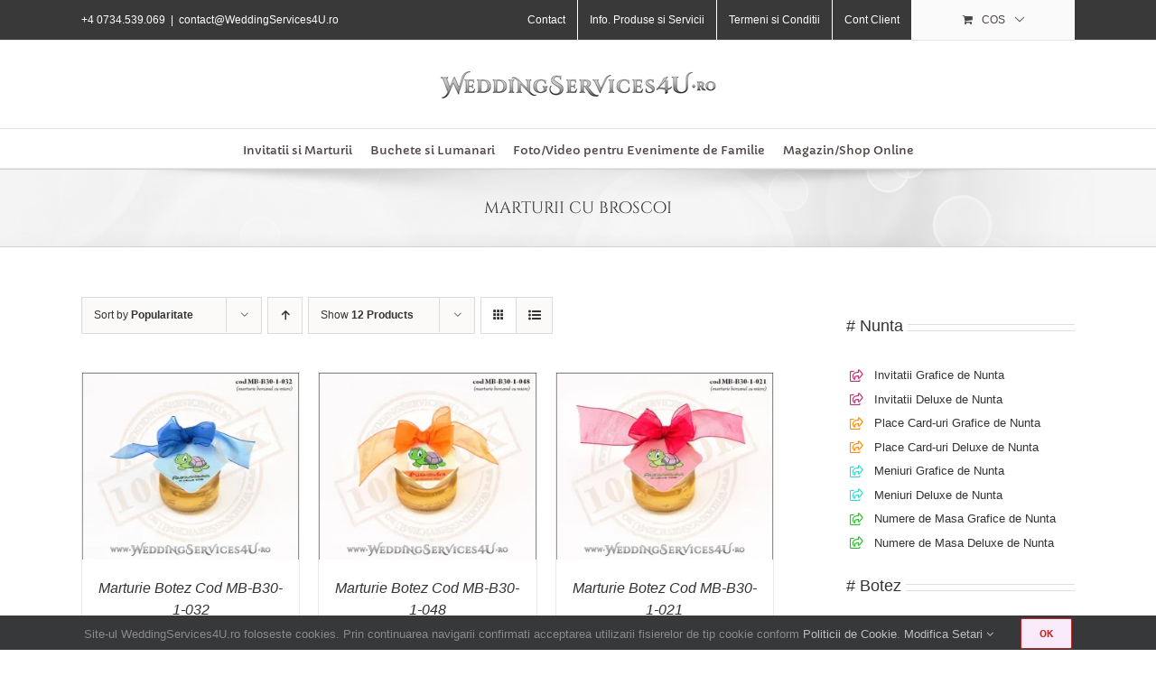

--- FILE ---
content_type: text/html; charset=UTF-8
request_url: https://weddingservices4u.ro/eticheta-produs/marturii-cu-broscoi/
body_size: 14513
content:
<!DOCTYPE html>
<html class="avada-html-layout-wide avada-html-header-position-top avada-html-is-archive" lang="ro-RO" prefix="og: http://ogp.me/ns# fb: http://ogp.me/ns/fb#">
<head>
<meta http-equiv="X-UA-Compatible" content="IE=edge" />
<meta http-equiv="Content-Type" content="text/html; charset=utf-8"/>
<meta name="viewport" content="width=device-width, initial-scale=1" />
<meta name='robots' content='index, follow, max-image-preview:large, max-snippet:-1, max-video-preview:-1' />
<!-- This site is optimized with the Yoast SEO plugin v26.6 - https://yoast.com/wordpress/plugins/seo/ -->
<title>Arhive marturii cu broscoi | WeddingServices4U.ro</title>
<link rel="canonical" href="https://weddingservices4u.ro/eticheta-produs/marturii-cu-broscoi/" />
<meta property="og:locale" content="ro_RO" />
<meta property="og:type" content="article" />
<meta property="og:title" content="Arhive marturii cu broscoi | WeddingServices4U.ro" />
<meta property="og:url" content="https://weddingservices4u.ro/eticheta-produs/marturii-cu-broscoi/" />
<meta property="og:site_name" content="WeddingServices4U.ro" />
<meta property="og:image" content="https://i0.wp.com/weddingservices4u.ro/ws4u/wp-content/uploads/2024/12/WeddingServices4U.ro-Servicii-Personalizate-pentru-Momente-Deosebite.jpg?fit=2000%2C1202&ssl=1" />
<meta property="og:image:width" content="2000" />
<meta property="og:image:height" content="1202" />
<meta property="og:image:type" content="image/jpeg" />
<meta name="twitter:card" content="summary_large_image" />
<script type="application/ld+json" class="yoast-schema-graph">{"@context":"https://schema.org","@graph":[{"@type":"CollectionPage","@id":"https://weddingservices4u.ro/eticheta-produs/marturii-cu-broscoi/","url":"https://weddingservices4u.ro/eticheta-produs/marturii-cu-broscoi/","name":"Arhive marturii cu broscoi | WeddingServices4U.ro","isPartOf":{"@id":"https://weddingservices4u.ro/#website"},"primaryImageOfPage":{"@id":"https://weddingservices4u.ro/eticheta-produs/marturii-cu-broscoi/#primaryimage"},"image":{"@id":"https://weddingservices4u.ro/eticheta-produs/marturii-cu-broscoi/#primaryimage"},"thumbnailUrl":"https://i0.wp.com/weddingservices4u.ro/ws4u/wp-content/uploads/2016/02/marturie_botez_borcanel_cu_miere_MB-B30-1-032.jpg?fit=650%2C560&ssl=1","breadcrumb":{"@id":"https://weddingservices4u.ro/eticheta-produs/marturii-cu-broscoi/#breadcrumb"},"inLanguage":"ro-RO"},{"@type":"ImageObject","inLanguage":"ro-RO","@id":"https://weddingservices4u.ro/eticheta-produs/marturii-cu-broscoi/#primaryimage","url":"https://i0.wp.com/weddingservices4u.ro/ws4u/wp-content/uploads/2016/02/marturie_botez_borcanel_cu_miere_MB-B30-1-032.jpg?fit=650%2C560&ssl=1","contentUrl":"https://i0.wp.com/weddingservices4u.ro/ws4u/wp-content/uploads/2016/02/marturie_botez_borcanel_cu_miere_MB-B30-1-032.jpg?fit=650%2C560&ssl=1","width":650,"height":560,"caption":"marturie_botez_borcanel_cu_miere_MB-B30-1-032"},{"@type":"BreadcrumbList","@id":"https://weddingservices4u.ro/eticheta-produs/marturii-cu-broscoi/#breadcrumb","itemListElement":[{"@type":"ListItem","position":1,"name":"Prima pagină","item":"https://weddingservices4u.ro/"},{"@type":"ListItem","position":2,"name":"marturii cu broscoi"}]},{"@type":"WebSite","@id":"https://weddingservices4u.ro/#website","url":"https://weddingservices4u.ro/","name":"WeddingServices4U.ro","description":"Servicii Personalizate pentru Momente si Evenimente Deosebite","publisher":{"@id":"https://weddingservices4u.ro/#organization"},"potentialAction":[{"@type":"SearchAction","target":{"@type":"EntryPoint","urlTemplate":"https://weddingservices4u.ro/?s={search_term_string}"},"query-input":{"@type":"PropertyValueSpecification","valueRequired":true,"valueName":"search_term_string"}}],"inLanguage":"ro-RO"},{"@type":"Organization","@id":"https://weddingservices4u.ro/#organization","name":"WeddingServices4U.ro","url":"https://weddingservices4u.ro/","logo":{"@type":"ImageObject","inLanguage":"ro-RO","@id":"https://weddingservices4u.ro/#/schema/logo/image/","url":"https://i0.wp.com/weddingservices4u.ro/ws4u/wp-content/uploads/2024/12/WeddingServices4U.ro-Servicii-Personalizate-pentru-Momente-Deosebite.jpg?fit=2000%2C1202&ssl=1","contentUrl":"https://i0.wp.com/weddingservices4u.ro/ws4u/wp-content/uploads/2024/12/WeddingServices4U.ro-Servicii-Personalizate-pentru-Momente-Deosebite.jpg?fit=2000%2C1202&ssl=1","width":2000,"height":1202,"caption":"WeddingServices4U.ro"},"image":{"@id":"https://weddingservices4u.ro/#/schema/logo/image/"},"sameAs":["https://www.facebook.com/WeddingServices4U/","https://www.facebook.com/InvitatiiMarturiiNuntaBotez/","https://www.facebook.com/BucheteLumanariNuntaBotez/"]}]}</script>
<!-- / Yoast SEO plugin. -->
<link rel='dns-prefetch' href='//challenges.cloudflare.com' />
<link rel='preconnect' href='//i0.wp.com' />
<link rel="icon" href="https://weddingservices4u.ro/ws4u/wp-content/uploads/2015/12/ico.png" type="image/png" />
<meta property="og:locale" content="ro_RO"/>
<meta property="og:type" content="article"/>
<meta property="og:site_name" content="WeddingServices4U.ro"/>
<meta property="og:title" content="Arhive marturii cu broscoi | WeddingServices4U.ro"/>
<meta property="og:url" content="https://weddingservices4u.ro/produs/marturie-botez-cod-mb-b30-1-032/"/>
<meta property="og:image" content="https://i0.wp.com/weddingservices4u.ro/ws4u/wp-content/uploads/2016/02/marturie_botez_borcanel_cu_miere_MB-B30-1-032.jpg?fit=650%2C560&ssl=1"/>
<meta property="og:image:width" content="650"/>
<meta property="og:image:height" content="560"/>
<meta property="og:image:type" content="image/jpeg"/>
<style id='wp-img-auto-sizes-contain-inline-css' type='text/css'>
img:is([sizes=auto i],[sizes^="auto," i]){contain-intrinsic-size:3000px 1500px}
/*# sourceURL=wp-img-auto-sizes-contain-inline-css */
</style>
<style id='woocommerce-inline-inline-css' type='text/css'>
.woocommerce form .form-row .required { visibility: visible; }
/*# sourceURL=woocommerce-inline-inline-css */
</style>
<!-- <link rel='stylesheet' id='fusion-dynamic-css-css' href='https://weddingservices4u.ro/ws4u/wp-content/uploads/fusion-styles/fa53c58d8f6870b2c447686e9862443a.min.css?ver=3.14.2' type='text/css' media='all' /> -->
<link rel="stylesheet" type="text/css" href="//weddingservices4u.ro/ws4u/wp-content/cache/wpfc-minified/f2yn889o/8eu88.css" media="all"/>
<script src='//weddingservices4u.ro/ws4u/wp-content/cache/wpfc-minified/7uwo3n8u/8eu80.js' type="text/javascript"></script>
<!-- <script type="text/javascript" src="https://weddingservices4u.ro/ws4u/wp-includes/js/jquery/jquery.min.js?ver=3.7.1" id="jquery-core-js"></script> -->
<!-- <script type="text/javascript" src="https://weddingservices4u.ro/ws4u/wp-content/plugins/woocommerce/assets/js/jquery-blockui/jquery.blockUI.min.js?ver=2.7.0-wc.10.4.3" id="wc-jquery-blockui-js" defer="defer" data-wp-strategy="defer"></script> -->
<script type="text/javascript" id="wc-add-to-cart-js-extra">
/* <![CDATA[ */
var wc_add_to_cart_params = {"ajax_url":"/ws4u/wp-admin/admin-ajax.php","wc_ajax_url":"/?wc-ajax=%%endpoint%%","i18n_view_cart":"Vezi Cosul","cart_url":"https://weddingservices4u.ro/cart/","is_cart":"","cart_redirect_after_add":"no"};
//# sourceURL=wc-add-to-cart-js-extra
/* ]]> */
</script>
<script src='//weddingservices4u.ro/ws4u/wp-content/cache/wpfc-minified/ehn4mq1h/8eu80.js' type="text/javascript"></script>
<!-- <script type="text/javascript" src="https://weddingservices4u.ro/ws4u/wp-content/plugins/woocommerce/assets/js/frontend/add-to-cart.min.js?ver=10.4.3" id="wc-add-to-cart-js" defer="defer" data-wp-strategy="defer"></script> -->
<!-- <script type="text/javascript" src="https://weddingservices4u.ro/ws4u/wp-content/plugins/woocommerce/assets/js/js-cookie/js.cookie.min.js?ver=2.1.4-wc.10.4.3" id="wc-js-cookie-js" defer="defer" data-wp-strategy="defer"></script> -->
<script type="text/javascript" id="woocommerce-js-extra">
/* <![CDATA[ */
var woocommerce_params = {"ajax_url":"/ws4u/wp-admin/admin-ajax.php","wc_ajax_url":"/?wc-ajax=%%endpoint%%","i18n_password_show":"Show password","i18n_password_hide":"Hide password"};
//# sourceURL=woocommerce-js-extra
/* ]]> */
</script>
<script src='//weddingservices4u.ro/ws4u/wp-content/cache/wpfc-minified/qt7ofb1w/8fcf3.js' type="text/javascript"></script>
<!-- <script type="text/javascript" src="https://weddingservices4u.ro/ws4u/wp-content/plugins/woocommerce/assets/js/frontend/woocommerce.min.js?ver=10.4.3" id="woocommerce-js" defer="defer" data-wp-strategy="defer"></script> -->
<meta name="generator" content="performant-translations 1.2.0">
<!-- This code is added by Analytify (7.1.3) https://analytify.io/ !-->
<!-- <script async src="https://weddingservices4u.ro/ws4u/wp-content/uploads/analytify/412ab1ed.js?id=G-JZHB9FB47D"></script> -->
<script>
window.dataLayer = window.dataLayer || [];
function gtag(){dataLayer.push(arguments);}
gtag('js', new Date());
const configuration = {"anonymize_ip":"true","forceSSL":"true","allow_display_features":"true","debug_mode":true};
const gaID = 'G-JZHB9FB47D';
gtag('config', gaID, configuration);
</script>
<!-- This code is added by Analytify (7.1.3) !--><style type="text/css" id="css-fb-visibility">@media screen and (max-width: 640px){.fusion-no-small-visibility{display:none !important;}body .sm-text-align-center{text-align:center !important;}body .sm-text-align-left{text-align:left !important;}body .sm-text-align-right{text-align:right !important;}body .sm-text-align-justify{text-align:justify !important;}body .sm-flex-align-center{justify-content:center !important;}body .sm-flex-align-flex-start{justify-content:flex-start !important;}body .sm-flex-align-flex-end{justify-content:flex-end !important;}body .sm-mx-auto{margin-left:auto !important;margin-right:auto !important;}body .sm-ml-auto{margin-left:auto !important;}body .sm-mr-auto{margin-right:auto !important;}body .fusion-absolute-position-small{position:absolute;width:100%;}.awb-sticky.awb-sticky-small{ position: sticky; top: var(--awb-sticky-offset,0); }}@media screen and (min-width: 641px) and (max-width: 1024px){.fusion-no-medium-visibility{display:none !important;}body .md-text-align-center{text-align:center !important;}body .md-text-align-left{text-align:left !important;}body .md-text-align-right{text-align:right !important;}body .md-text-align-justify{text-align:justify !important;}body .md-flex-align-center{justify-content:center !important;}body .md-flex-align-flex-start{justify-content:flex-start !important;}body .md-flex-align-flex-end{justify-content:flex-end !important;}body .md-mx-auto{margin-left:auto !important;margin-right:auto !important;}body .md-ml-auto{margin-left:auto !important;}body .md-mr-auto{margin-right:auto !important;}body .fusion-absolute-position-medium{position:absolute;width:100%;}.awb-sticky.awb-sticky-medium{ position: sticky; top: var(--awb-sticky-offset,0); }}@media screen and (min-width: 1025px){.fusion-no-large-visibility{display:none !important;}body .lg-text-align-center{text-align:center !important;}body .lg-text-align-left{text-align:left !important;}body .lg-text-align-right{text-align:right !important;}body .lg-text-align-justify{text-align:justify !important;}body .lg-flex-align-center{justify-content:center !important;}body .lg-flex-align-flex-start{justify-content:flex-start !important;}body .lg-flex-align-flex-end{justify-content:flex-end !important;}body .lg-mx-auto{margin-left:auto !important;margin-right:auto !important;}body .lg-ml-auto{margin-left:auto !important;}body .lg-mr-auto{margin-right:auto !important;}body .fusion-absolute-position-large{position:absolute;width:100%;}.awb-sticky.awb-sticky-large{ position: sticky; top: var(--awb-sticky-offset,0); }}</style>	<noscript><style>.woocommerce-product-gallery{ opacity: 1 !important; }</style></noscript>
<script type="text/javascript">
var doc = document.documentElement;
doc.setAttribute( 'data-useragent', navigator.userAgent );
</script>
<style id='global-styles-inline-css' type='text/css'>
:root{--wp--preset--aspect-ratio--square: 1;--wp--preset--aspect-ratio--4-3: 4/3;--wp--preset--aspect-ratio--3-4: 3/4;--wp--preset--aspect-ratio--3-2: 3/2;--wp--preset--aspect-ratio--2-3: 2/3;--wp--preset--aspect-ratio--16-9: 16/9;--wp--preset--aspect-ratio--9-16: 9/16;--wp--preset--color--black: #000000;--wp--preset--color--cyan-bluish-gray: #abb8c3;--wp--preset--color--white: #ffffff;--wp--preset--color--pale-pink: #f78da7;--wp--preset--color--vivid-red: #cf2e2e;--wp--preset--color--luminous-vivid-orange: #ff6900;--wp--preset--color--luminous-vivid-amber: #fcb900;--wp--preset--color--light-green-cyan: #7bdcb5;--wp--preset--color--vivid-green-cyan: #00d084;--wp--preset--color--pale-cyan-blue: #8ed1fc;--wp--preset--color--vivid-cyan-blue: #0693e3;--wp--preset--color--vivid-purple: #9b51e0;--wp--preset--color--awb-color-1: rgba(255,255,255,1);--wp--preset--color--awb-color-2: rgba(246,246,246,1);--wp--preset--color--awb-color-3: rgba(235,234,234,1);--wp--preset--color--awb-color-4: rgba(224,222,222,1);--wp--preset--color--awb-color-5: rgba(160,206,78,1);--wp--preset--color--awb-color-6: rgba(116,116,116,1);--wp--preset--color--awb-color-7: rgba(191,43,93,1);--wp--preset--color--awb-color-8: rgba(51,51,51,1);--wp--preset--color--awb-color-custom-10: rgba(186,40,40,1);--wp--preset--color--awb-color-custom-11: rgba(191,191,191,1);--wp--preset--color--awb-color-custom-12: rgba(2,0,0,1);--wp--preset--color--awb-color-custom-13: rgba(248,248,248,1);--wp--preset--color--awb-color-custom-14: rgba(249,249,249,1);--wp--preset--color--awb-color-custom-15: rgba(54,56,57,1);--wp--preset--color--awb-color-custom-16: rgba(140,137,137,1);--wp--preset--color--awb-color-custom-17: rgba(235,234,234,0.8);--wp--preset--color--awb-color-custom-18: rgba(232,232,232,1);--wp--preset--gradient--vivid-cyan-blue-to-vivid-purple: linear-gradient(135deg,rgb(6,147,227) 0%,rgb(155,81,224) 100%);--wp--preset--gradient--light-green-cyan-to-vivid-green-cyan: linear-gradient(135deg,rgb(122,220,180) 0%,rgb(0,208,130) 100%);--wp--preset--gradient--luminous-vivid-amber-to-luminous-vivid-orange: linear-gradient(135deg,rgb(252,185,0) 0%,rgb(255,105,0) 100%);--wp--preset--gradient--luminous-vivid-orange-to-vivid-red: linear-gradient(135deg,rgb(255,105,0) 0%,rgb(207,46,46) 100%);--wp--preset--gradient--very-light-gray-to-cyan-bluish-gray: linear-gradient(135deg,rgb(238,238,238) 0%,rgb(169,184,195) 100%);--wp--preset--gradient--cool-to-warm-spectrum: linear-gradient(135deg,rgb(74,234,220) 0%,rgb(151,120,209) 20%,rgb(207,42,186) 40%,rgb(238,44,130) 60%,rgb(251,105,98) 80%,rgb(254,248,76) 100%);--wp--preset--gradient--blush-light-purple: linear-gradient(135deg,rgb(255,206,236) 0%,rgb(152,150,240) 100%);--wp--preset--gradient--blush-bordeaux: linear-gradient(135deg,rgb(254,205,165) 0%,rgb(254,45,45) 50%,rgb(107,0,62) 100%);--wp--preset--gradient--luminous-dusk: linear-gradient(135deg,rgb(255,203,112) 0%,rgb(199,81,192) 50%,rgb(65,88,208) 100%);--wp--preset--gradient--pale-ocean: linear-gradient(135deg,rgb(255,245,203) 0%,rgb(182,227,212) 50%,rgb(51,167,181) 100%);--wp--preset--gradient--electric-grass: linear-gradient(135deg,rgb(202,248,128) 0%,rgb(113,206,126) 100%);--wp--preset--gradient--midnight: linear-gradient(135deg,rgb(2,3,129) 0%,rgb(40,116,252) 100%);--wp--preset--font-size--small: 9.75px;--wp--preset--font-size--medium: 20px;--wp--preset--font-size--large: 19.5px;--wp--preset--font-size--x-large: 42px;--wp--preset--font-size--normal: 13px;--wp--preset--font-size--xlarge: 26px;--wp--preset--font-size--huge: 39px;--wp--preset--spacing--20: 0.44rem;--wp--preset--spacing--30: 0.67rem;--wp--preset--spacing--40: 1rem;--wp--preset--spacing--50: 1.5rem;--wp--preset--spacing--60: 2.25rem;--wp--preset--spacing--70: 3.38rem;--wp--preset--spacing--80: 5.06rem;--wp--preset--shadow--natural: 6px 6px 9px rgba(0, 0, 0, 0.2);--wp--preset--shadow--deep: 12px 12px 50px rgba(0, 0, 0, 0.4);--wp--preset--shadow--sharp: 6px 6px 0px rgba(0, 0, 0, 0.2);--wp--preset--shadow--outlined: 6px 6px 0px -3px rgb(255, 255, 255), 6px 6px rgb(0, 0, 0);--wp--preset--shadow--crisp: 6px 6px 0px rgb(0, 0, 0);}:where(.is-layout-flex){gap: 0.5em;}:where(.is-layout-grid){gap: 0.5em;}body .is-layout-flex{display: flex;}.is-layout-flex{flex-wrap: wrap;align-items: center;}.is-layout-flex > :is(*, div){margin: 0;}body .is-layout-grid{display: grid;}.is-layout-grid > :is(*, div){margin: 0;}:where(.wp-block-columns.is-layout-flex){gap: 2em;}:where(.wp-block-columns.is-layout-grid){gap: 2em;}:where(.wp-block-post-template.is-layout-flex){gap: 1.25em;}:where(.wp-block-post-template.is-layout-grid){gap: 1.25em;}.has-black-color{color: var(--wp--preset--color--black) !important;}.has-cyan-bluish-gray-color{color: var(--wp--preset--color--cyan-bluish-gray) !important;}.has-white-color{color: var(--wp--preset--color--white) !important;}.has-pale-pink-color{color: var(--wp--preset--color--pale-pink) !important;}.has-vivid-red-color{color: var(--wp--preset--color--vivid-red) !important;}.has-luminous-vivid-orange-color{color: var(--wp--preset--color--luminous-vivid-orange) !important;}.has-luminous-vivid-amber-color{color: var(--wp--preset--color--luminous-vivid-amber) !important;}.has-light-green-cyan-color{color: var(--wp--preset--color--light-green-cyan) !important;}.has-vivid-green-cyan-color{color: var(--wp--preset--color--vivid-green-cyan) !important;}.has-pale-cyan-blue-color{color: var(--wp--preset--color--pale-cyan-blue) !important;}.has-vivid-cyan-blue-color{color: var(--wp--preset--color--vivid-cyan-blue) !important;}.has-vivid-purple-color{color: var(--wp--preset--color--vivid-purple) !important;}.has-black-background-color{background-color: var(--wp--preset--color--black) !important;}.has-cyan-bluish-gray-background-color{background-color: var(--wp--preset--color--cyan-bluish-gray) !important;}.has-white-background-color{background-color: var(--wp--preset--color--white) !important;}.has-pale-pink-background-color{background-color: var(--wp--preset--color--pale-pink) !important;}.has-vivid-red-background-color{background-color: var(--wp--preset--color--vivid-red) !important;}.has-luminous-vivid-orange-background-color{background-color: var(--wp--preset--color--luminous-vivid-orange) !important;}.has-luminous-vivid-amber-background-color{background-color: var(--wp--preset--color--luminous-vivid-amber) !important;}.has-light-green-cyan-background-color{background-color: var(--wp--preset--color--light-green-cyan) !important;}.has-vivid-green-cyan-background-color{background-color: var(--wp--preset--color--vivid-green-cyan) !important;}.has-pale-cyan-blue-background-color{background-color: var(--wp--preset--color--pale-cyan-blue) !important;}.has-vivid-cyan-blue-background-color{background-color: var(--wp--preset--color--vivid-cyan-blue) !important;}.has-vivid-purple-background-color{background-color: var(--wp--preset--color--vivid-purple) !important;}.has-black-border-color{border-color: var(--wp--preset--color--black) !important;}.has-cyan-bluish-gray-border-color{border-color: var(--wp--preset--color--cyan-bluish-gray) !important;}.has-white-border-color{border-color: var(--wp--preset--color--white) !important;}.has-pale-pink-border-color{border-color: var(--wp--preset--color--pale-pink) !important;}.has-vivid-red-border-color{border-color: var(--wp--preset--color--vivid-red) !important;}.has-luminous-vivid-orange-border-color{border-color: var(--wp--preset--color--luminous-vivid-orange) !important;}.has-luminous-vivid-amber-border-color{border-color: var(--wp--preset--color--luminous-vivid-amber) !important;}.has-light-green-cyan-border-color{border-color: var(--wp--preset--color--light-green-cyan) !important;}.has-vivid-green-cyan-border-color{border-color: var(--wp--preset--color--vivid-green-cyan) !important;}.has-pale-cyan-blue-border-color{border-color: var(--wp--preset--color--pale-cyan-blue) !important;}.has-vivid-cyan-blue-border-color{border-color: var(--wp--preset--color--vivid-cyan-blue) !important;}.has-vivid-purple-border-color{border-color: var(--wp--preset--color--vivid-purple) !important;}.has-vivid-cyan-blue-to-vivid-purple-gradient-background{background: var(--wp--preset--gradient--vivid-cyan-blue-to-vivid-purple) !important;}.has-light-green-cyan-to-vivid-green-cyan-gradient-background{background: var(--wp--preset--gradient--light-green-cyan-to-vivid-green-cyan) !important;}.has-luminous-vivid-amber-to-luminous-vivid-orange-gradient-background{background: var(--wp--preset--gradient--luminous-vivid-amber-to-luminous-vivid-orange) !important;}.has-luminous-vivid-orange-to-vivid-red-gradient-background{background: var(--wp--preset--gradient--luminous-vivid-orange-to-vivid-red) !important;}.has-very-light-gray-to-cyan-bluish-gray-gradient-background{background: var(--wp--preset--gradient--very-light-gray-to-cyan-bluish-gray) !important;}.has-cool-to-warm-spectrum-gradient-background{background: var(--wp--preset--gradient--cool-to-warm-spectrum) !important;}.has-blush-light-purple-gradient-background{background: var(--wp--preset--gradient--blush-light-purple) !important;}.has-blush-bordeaux-gradient-background{background: var(--wp--preset--gradient--blush-bordeaux) !important;}.has-luminous-dusk-gradient-background{background: var(--wp--preset--gradient--luminous-dusk) !important;}.has-pale-ocean-gradient-background{background: var(--wp--preset--gradient--pale-ocean) !important;}.has-electric-grass-gradient-background{background: var(--wp--preset--gradient--electric-grass) !important;}.has-midnight-gradient-background{background: var(--wp--preset--gradient--midnight) !important;}.has-small-font-size{font-size: var(--wp--preset--font-size--small) !important;}.has-medium-font-size{font-size: var(--wp--preset--font-size--medium) !important;}.has-large-font-size{font-size: var(--wp--preset--font-size--large) !important;}.has-x-large-font-size{font-size: var(--wp--preset--font-size--x-large) !important;}
/*# sourceURL=global-styles-inline-css */
</style>
</head>
<body class="archive tax-product_tag term-marturii-cu-broscoi term-1316 wp-theme-Avada theme-Avada woocommerce woocommerce-page woocommerce-no-js has-sidebar fusion-image-hovers fusion-pagination-sizing fusion-button_type-flat fusion-button_span-no fusion-button_gradient-linear avada-image-rollover-circle-yes avada-image-rollover-no fusion-has-button-gradient dont-animate fusion-body ltr fusion-sticky-header no-tablet-sticky-header no-mobile-sticky-header no-mobile-slidingbar fusion-disable-outline fusion-sub-menu-fade mobile-logo-pos-center layout-wide-mode avada-has-boxed-modal-shadow-none layout-scroll-offset-full avada-has-zero-margin-offset-top fusion-top-header menu-text-align-center fusion-woo-product-design-clean fusion-woo-shop-page-columns-6 fusion-woo-related-columns-4 fusion-woo-archive-page-columns-3 fusion-woocommerce-equal-heights avada-has-woo-gallery-disabled woo-sale-badge-circle woo-outofstock-badge-top_bar mobile-menu-design-modern fusion-show-pagination-text fusion-header-layout-v5 avada-responsive avada-footer-fx-none avada-menu-highlight-style-bar fusion-search-form-classic fusion-main-menu-search-dropdown fusion-avatar-square avada-sticky-shrinkage avada-dropdown-styles avada-blog-layout-grid avada-blog-archive-layout-grid avada-header-shadow-no avada-menu-icon-position-left avada-has-megamenu-shadow avada-has-mainmenu-dropdown-divider avada-has-mobile-menu-search avada-has-breadcrumb-mobile-hidden avada-has-page-title-mobile-height-auto avada-has-pagetitlebar-retina-bg-image avada-has-titlebar-bar_and_content avada-has-pagination-padding avada-flyout-menu-direction-fade avada-ec-views-v1" data-awb-post-id="14221">
<a class="skip-link screen-reader-text" href="#content">Skip to content</a>
<div id="boxed-wrapper">
<div id="wrapper" class="fusion-wrapper">
<div id="home" style="position:relative;top:-1px;"></div>
<header class="fusion-header-wrapper">
<div class="fusion-header-v5 fusion-logo-alignment fusion-logo-center fusion-sticky-menu-1 fusion-sticky-logo- fusion-mobile-logo- fusion-sticky-menu-only fusion-header-menu-align-center fusion-mobile-menu-design-modern">
<div class="fusion-secondary-header">
<div class="fusion-row">
<div class="fusion-alignleft">
<div class="fusion-contact-info"><span class="fusion-contact-info-phone-number">+4 0734.539.069</span><span class="fusion-header-separator">|</span><span class="fusion-contact-info-email-address"><a href="mailto:&#99;o&#110;t&#97;c&#116;&#64;&#87;ed&#100;in&#103;Ser&#118;&#105;&#99;es4&#85;&#46;ro">&#99;o&#110;t&#97;c&#116;&#64;&#87;ed&#100;in&#103;Ser&#118;&#105;&#99;es4&#85;&#46;ro</a></span></div>			</div>
<div class="fusion-alignright">
<nav class="fusion-secondary-menu" role="navigation" aria-label="Secondary Menu"><ul id="menu-top" class="menu"><li  id="menu-item-1325"  class="menu-item menu-item-type-post_type menu-item-object-page menu-item-1325"  data-item-id="1325"><a  href="https://weddingservices4u.ro/contact/" class="fusion-bar-highlight"><span class="menu-text">Contact</span></a></li><li  id="menu-item-11902"  class="menu-item menu-item-type-custom menu-item-object-custom menu-item-11902"  data-item-id="11902"><a  href="https://weddingservices4u.ro/info-produse-si-servicii/" class="fusion-bar-highlight"><span class="menu-text">Info. Produse si Servicii</span></a></li><li  id="menu-item-1338"  class="menu-item menu-item-type-custom menu-item-object-custom menu-item-1338"  data-item-id="1338"><a  href="https://weddingservices4u.ro/tc/" class="fusion-bar-highlight"><span class="menu-text">Termeni si Conditii</span></a></li><li class="menu-item fusion-dropdown-menu menu-item-has-children fusion-custom-menu-item fusion-menu-login-box"><a href="https://weddingservices4u.ro/my-account/" aria-haspopup="true" class="fusion-bar-highlight"><span class="menu-text">Cont Client</span></a><div class="fusion-custom-menu-item-contents"><form action="https://weddingservices4u.ro/ws4u/wp-login.php" name="loginform" method="post"><p><input type="text" class="input-text" name="log" id="username-top-694b8a83e1ca6" value="" placeholder="Username" /></p><p><input type="password" class="input-text" name="pwd" id="password-top-694b8a83e1ca6" value="" placeholder="Password" /></p><p class="fusion-remember-checkbox"><label for="fusion-menu-login-box-rememberme-top-694b8a83e1ca6"><input name="rememberme" type="checkbox" id="fusion-menu-login-box-rememberme" value="forever"> Tine-ma minte</label></p><input type="hidden" name="fusion_woo_login_box" value="true" /><p class="fusion-login-box-submit"><input type="submit" name="wp-submit" id="wp-submit-top-694b8a83e1ca6" class="button button-small default comment-submit" value="Autentificare"><input type="hidden" name="redirect" value=""></p></form><a class="fusion-menu-login-box-register" href="https://weddingservices4u.ro/my-account/" title="Register">Register</a></div></li><li class="fusion-custom-menu-item fusion-menu-cart fusion-secondary-menu-cart"><a class="fusion-secondary-menu-icon fusion-bar-highlight" href="https://weddingservices4u.ro/cart/"><span class="menu-text" aria-label="Vezi Cosul">Cos</span></a></li></ul></nav><nav class="fusion-mobile-nav-holder fusion-mobile-menu-text-align-center" aria-label="Secondary Mobile Menu"></nav>			</div>
</div>
</div>
<div class="fusion-header-sticky-height"></div>
<div class="fusion-sticky-header-wrapper"> <!-- start fusion sticky header wrapper -->
<div class="fusion-header">
<div class="fusion-row">
<div class="fusion-logo" data-margin-top="31px" data-margin-bottom="31px" data-margin-left="0px" data-margin-right="0px">
<a class="fusion-logo-link"  href="https://weddingservices4u.ro/" >
<!-- standard logo -->
<img src="https://weddingservices4u.ro/ws4u/wp-content/uploads/2015/12/WeddingServices4U-logo-35px.png" srcset="https://weddingservices4u.ro/ws4u/wp-content/uploads/2015/12/WeddingServices4U-logo-35px.png 1x, https://weddingservices4u.ro/ws4u/wp-content/uploads/2015/12/WeddingServices4U-logo-70px.png 2x" width="312" height="35" style="max-height:35px;height:auto;" alt="WeddingServices4U.ro Logo" data-retina_logo_url="https://weddingservices4u.ro/ws4u/wp-content/uploads/2015/12/WeddingServices4U-logo-70px.png" class="fusion-standard-logo" />
</a>
</div>
<div class="fusion-mobile-menu-icons">
<a href="#" class="fusion-icon awb-icon-bars" aria-label="Toggle mobile menu" aria-expanded="false"></a>
<a href="#" class="fusion-icon awb-icon-search" aria-label="Toggle mobile search"></a>
</div>
</div>
</div>
<div class="fusion-secondary-main-menu">
<div class="fusion-row">
<nav class="fusion-main-menu" aria-label="Main Menu"><ul id="menu-main" class="fusion-menu"><li  id="menu-item-1326"  class="menu-item menu-item-type-custom menu-item-object-custom menu-item-1326"  data-item-id="1326"><a  href="https://weddingservices4u.ro/invitatii-si-marturii-pentru-nunta-si-botez/" class="fusion-bar-highlight"><span class="menu-text">Invitatii si Marturii</span></a></li><li  id="menu-item-1327"  class="menu-item menu-item-type-custom menu-item-object-custom menu-item-1327"  data-item-id="1327"><a  href="https://weddingservices4u.ro/buchete-lumanari-si-decoratiuni-florale-pentru-nunta-si-botez/" class="fusion-bar-highlight"><span class="menu-text">Buchete si Lumanari</span></a></li><li  id="menu-item-1328"  class="menu-item menu-item-type-custom menu-item-object-custom menu-item-1328"  data-item-id="1328"><a  href="https://weddingservices4u.ro/servicii-foto-video-nunta-botez-alte-evenimente/" class="fusion-bar-highlight"><span class="menu-text">Foto/Video pentru Evenimente de Familie</span></a></li><li  id="menu-item-22498"  class="menu-item menu-item-type-custom menu-item-object-custom menu-item-22498"  data-item-id="22498"><a  href="https://weddingservices4u.ro/invitatii-si-marturii-pentru-nunta-si-botez/" class="fusion-bar-highlight"><span class="menu-text">Magazin/Shop Online</span></a></li></ul></nav><nav class="fusion-main-menu fusion-sticky-menu" aria-label="Main Menu Sticky"><ul id="menu-main-1" class="fusion-menu"><li   class="menu-item menu-item-type-custom menu-item-object-custom menu-item-1326"  data-item-id="1326"><a  href="https://weddingservices4u.ro/invitatii-si-marturii-pentru-nunta-si-botez/" class="fusion-bar-highlight"><span class="menu-text">Invitatii si Marturii</span></a></li><li   class="menu-item menu-item-type-custom menu-item-object-custom menu-item-1327"  data-item-id="1327"><a  href="https://weddingservices4u.ro/buchete-lumanari-si-decoratiuni-florale-pentru-nunta-si-botez/" class="fusion-bar-highlight"><span class="menu-text">Buchete si Lumanari</span></a></li><li   class="menu-item menu-item-type-custom menu-item-object-custom menu-item-1328"  data-item-id="1328"><a  href="https://weddingservices4u.ro/servicii-foto-video-nunta-botez-alte-evenimente/" class="fusion-bar-highlight"><span class="menu-text">Foto/Video pentru Evenimente de Familie</span></a></li><li   class="menu-item menu-item-type-custom menu-item-object-custom menu-item-22498"  data-item-id="22498"><a  href="https://weddingservices4u.ro/invitatii-si-marturii-pentru-nunta-si-botez/" class="fusion-bar-highlight"><span class="menu-text">Magazin/Shop Online</span></a></li></ul></nav><div class="fusion-mobile-navigation"><ul id="menu-main-2" class="fusion-mobile-menu"><li   class="menu-item menu-item-type-custom menu-item-object-custom menu-item-1326"  data-item-id="1326"><a  href="https://weddingservices4u.ro/invitatii-si-marturii-pentru-nunta-si-botez/" class="fusion-bar-highlight"><span class="menu-text">Invitatii si Marturii</span></a></li><li   class="menu-item menu-item-type-custom menu-item-object-custom menu-item-1327"  data-item-id="1327"><a  href="https://weddingservices4u.ro/buchete-lumanari-si-decoratiuni-florale-pentru-nunta-si-botez/" class="fusion-bar-highlight"><span class="menu-text">Buchete si Lumanari</span></a></li><li   class="menu-item menu-item-type-custom menu-item-object-custom menu-item-1328"  data-item-id="1328"><a  href="https://weddingservices4u.ro/servicii-foto-video-nunta-botez-alte-evenimente/" class="fusion-bar-highlight"><span class="menu-text">Foto/Video pentru Evenimente de Familie</span></a></li><li   class="menu-item menu-item-type-custom menu-item-object-custom menu-item-22498"  data-item-id="22498"><a  href="https://weddingservices4u.ro/invitatii-si-marturii-pentru-nunta-si-botez/" class="fusion-bar-highlight"><span class="menu-text">Magazin/Shop Online</span></a></li></ul></div>
<nav class="fusion-mobile-nav-holder fusion-mobile-menu-text-align-center" aria-label="Main Menu Mobile"></nav>
<nav class="fusion-mobile-nav-holder fusion-mobile-menu-text-align-center fusion-mobile-sticky-nav-holder" aria-label="Main Menu Mobile Sticky"></nav>
<div class="fusion-clearfix"></div>
<div class="fusion-mobile-menu-search">
<form role="search" class="searchform fusion-search-form  fusion-search-form-classic" method="get" action="https://weddingservices4u.ro/">
<div class="fusion-search-form-content">
<div class="fusion-search-field search-field">
<label><span class="screen-reader-text">Cauta in WebSite dupa Cuvinte Cheie</span>
<input type="search" value="" name="s" class="s" placeholder="Cautare..." required aria-required="true" aria-label="Cautare..."/>
</label>
</div>
<div class="fusion-search-button search-button">
<input type="submit" class="fusion-search-submit searchsubmit" aria-label="Cauta" value="&#xf002;" />
</div>
<input type="hidden" value="product" name="post_type" />
</div>
</form>
</div>
</div>
</div>
</div> <!-- end fusion sticky header wrapper -->
</div>
<div class="fusion-clearfix"></div>
</header>
<div id="sliders-container" class="fusion-slider-visibility">
</div>
<section class="avada-page-titlebar-wrapper" aria-labelledby="awb-ptb-heading">
<div class="fusion-page-title-bar fusion-page-title-bar-breadcrumbs fusion-page-title-bar-center">
<div class="fusion-page-title-row">
<div class="fusion-page-title-wrapper">
<div class="fusion-page-title-captions">
<h1 id="awb-ptb-heading" class="entry-title">marturii cu broscoi</h1>
</div>
</div>
</div>
</div>
</section>
<main id="main" class="clearfix ">
<div class="fusion-row" style="">
<div class="woocommerce-container">
<section id="content" class="" style="float: left;">
<header class="woocommerce-products-header">
</header>
<div class="woocommerce-notices-wrapper"></div>
<div class="catalog-ordering fusion-clearfix">
<div class="orderby-order-container">
<ul class="orderby order-dropdown">
<li>
<span class="current-li">
<span class="current-li-content">
<a aria-haspopup="true">Sort by <strong>Popularitate</strong></a>
</span>
</span>
<ul>
<li class="">
<a href="?product_orderby=name">Sort by <strong>Nume</strong></a>
</li>
<li class="">
<a href="?product_orderby=price">Sort by <strong>Pret</strong></a>
</li>
<li class="">
<a href="?product_orderby=date">Sort by <strong>Data</strong></a>
</li>
<li class="current">
<a href="?product_orderby=popularity">Sort by <strong>Popularitate</strong></a>
</li>
</ul>
</li>
</ul>
<ul class="order">
<li class="desc"><a aria-label="Ascending order" aria-haspopup="true" href="?product_order=asc"><i class="awb-icon-arrow-down2 icomoon-up" aria-hidden="true"></i></a></li>
</ul>
</div>
<ul class="sort-count order-dropdown">
<li>
<span class="current-li">
<a aria-haspopup="true">
Show <strong>12 Products</strong>						</a>
</span>
<ul>
<li class="current">
<a href="?product_count=12">
Show <strong>12 Products</strong>						</a>
</li>
<li class="">
<a href="?product_count=24">
Show <strong>24 Products</strong>						</a>
</li>
<li class="">
<a href="?product_count=36">
Show <strong>36 Products</strong>						</a>
</li>
</ul>
</li>
</ul>
<ul class="fusion-grid-list-view">
<li class="fusion-grid-view-li active-view">
<a class="fusion-grid-view" aria-label="View as grid" aria-haspopup="true" href="?product_view=grid"><i class="awb-icon-grid icomoon-grid" aria-hidden="true"></i></a>
</li>
<li class="fusion-list-view-li">
<a class="fusion-list-view" aria-haspopup="true" aria-label="View as list" href="?product_view=list"><i class="awb-icon-list icomoon-list" aria-hidden="true"></i></a>
</li>
</ul>
</div>
<ul class="products clearfix products-3">
<li class="product type-product post-14221 status-publish first instock product_cat-marturii-clasice-de-botez product_tag-amintire-botez product_tag-amintiri-botez product_tag-amintiri-cu-miere product_tag-amintiri-dulci product_tag-bebe-broscoi product_tag-bebe-broscuta product_tag-borcanel-botez product_tag-borcanel-cu-miere product_tag-borcanel-miere product_tag-borcanele-botez product_tag-borcanele-cu-miere product_tag-borcanele-ieftine product_tag-borcanele-miere product_tag-borcanele-personalizate product_tag-botez product_tag-botez-baieti product_tag-botez-cu-broscute product_tag-botez-fete product_tag-broscoi product_tag-broscoi-botez product_tag-broscuta product_tag-broscuta-botez product_tag-broscuta-mica product_tag-broscute product_tag-broscute-botez product_tag-marturie product_tag-marturie-baietei product_tag-marturie-baieti product_tag-marturie-borcanel product_tag-marturie-borcanel-cu-miere product_tag-marturie-borcanel-miere product_tag-marturie-botez product_tag-marturie-botez-broscoi product_tag-marturie-botez-cu-broscuta product_tag-marturie-botez-cu-broscute product_tag-marturie-cu-broscoi product_tag-marturie-cu-broscuta product_tag-marturie-cu-broscute product_tag-marturie-cu-miere product_tag-marturie-fetita product_tag-marturie-miere product_tag-marturie-personalizata product_tag-marturii-baieti product_tag-marturii-borcanel product_tag-marturii-borcanel-miere product_tag-marturii-borcanele product_tag-marturii-borcanele-cu-miere product_tag-marturii-botez product_tag-marturii-botez-cu-broscuta product_tag-marturii-botez-cu-broscute product_tag-marturii-broscuta product_tag-marturii-cu-broscoi product_tag-marturii-cu-broscute product_tag-marturii-cu-miere product_tag-marturii-deosebite product_tag-marturii-fete product_tag-marturii-fetite product_tag-marturii-miere product_tag-marturii-personalizate has-post-thumbnail taxable shipping-taxable purchasable product-type-simple product-grid-view">
<div class="fusion-product-wrapper">
<div class="fusion-clean-product-image-wrapper ">
<div  class="fusion-image-wrapper fusion-image-size-fixed" aria-haspopup="true">
<a href="https://weddingservices4u.ro/produs/marturie-botez-cod-mb-b30-1-032/" aria-label="Marturie Botez Cod MB-B30-1-032">
<img width="500" height="431" src="https://i0.wp.com/weddingservices4u.ro/ws4u/wp-content/uploads/2016/02/marturie_botez_borcanel_cu_miere_MB-B30-1-032.jpg?fit=500%2C431&amp;ssl=1" class="attachment-woocommerce_thumbnail size-woocommerce_thumbnail lazyload wp-post-image" alt="marturie_botez_borcanel_cu_miere_MB-B30-1-032" decoding="async" fetchpriority="high" srcset="data:image/svg+xml,%3Csvg%20xmlns%3D%27http%3A%2F%2Fwww.w3.org%2F2000%2Fsvg%27%20width%3D%27650%27%20height%3D%27560%27%20viewBox%3D%270%200%20650%20560%27%3E%3Crect%20width%3D%27650%27%20height%3D%27560%27%20fill-opacity%3D%220%22%2F%3E%3C%2Fsvg%3E" data-orig-src="https://i0.wp.com/weddingservices4u.ro/ws4u/wp-content/uploads/2016/02/marturie_botez_borcanel_cu_miere_MB-B30-1-032.jpg?fit=500%2C431&amp;ssl=1" data-srcset="https://i0.wp.com/weddingservices4u.ro/ws4u/wp-content/uploads/2016/02/marturie_botez_borcanel_cu_miere_MB-B30-1-032.jpg?resize=300%2C258&amp;ssl=1 300w, https://i0.wp.com/weddingservices4u.ro/ws4u/wp-content/uploads/2016/02/marturie_botez_borcanel_cu_miere_MB-B30-1-032.jpg?resize=500%2C431&amp;ssl=1 500w, https://i0.wp.com/weddingservices4u.ro/ws4u/wp-content/uploads/2016/02/marturie_botez_borcanel_cu_miere_MB-B30-1-032.jpg?fit=650%2C560&amp;ssl=1 650w" data-sizes="auto" /><div class="cart-loading"><i class="awb-icon-spinner" aria-hidden="true"></i></div>			</a>
</div>
</div>
<div class="fusion-product-content">
<div class="product-details">
<div class="product-details-container">
<h3 class="product-title">
<a href="https://weddingservices4u.ro/produs/marturie-botez-cod-mb-b30-1-032/">
Marturie Botez Cod MB-B30-1-032	</a>
</h3>
<div class="fusion-price-rating">
<span class="price"><span class="woocommerce-Price-amount amount"><bdi>12,50&nbsp;<span class="woocommerce-Price-currencySymbol">lei</span></bdi></span></span>
</div>
</div>
</div>
</div> 
</div>
</li>
<li class="product type-product post-14251 status-publish instock product_cat-marturii-clasice-de-botez product_tag-amintire-botez product_tag-amintiri-botez product_tag-amintiri-cu-miere product_tag-amintiri-dulci product_tag-bebe-broscoi product_tag-bebe-broscuta product_tag-borcanel-botez product_tag-borcanel-cu-miere product_tag-borcanel-miere product_tag-borcanele-botez product_tag-borcanele-cu-miere product_tag-borcanele-ieftine product_tag-borcanele-miere product_tag-borcanele-personalizate product_tag-botez product_tag-botez-baieti product_tag-botez-cu-broscute product_tag-botez-fete product_tag-broscoi product_tag-broscoi-botez product_tag-broscuta product_tag-broscuta-botez product_tag-broscuta-mica product_tag-broscute product_tag-broscute-botez product_tag-marturie product_tag-marturie-baietei product_tag-marturie-baieti product_tag-marturie-borcanel product_tag-marturie-borcanel-cu-miere product_tag-marturie-borcanel-miere product_tag-marturie-botez product_tag-marturie-botez-broscoi product_tag-marturie-botez-cu-broscuta product_tag-marturie-botez-cu-broscute product_tag-marturie-cu-broscoi product_tag-marturie-cu-broscuta product_tag-marturie-cu-broscute product_tag-marturie-cu-miere product_tag-marturie-fetita product_tag-marturie-miere product_tag-marturie-personalizata product_tag-marturii-baieti product_tag-marturii-borcanel product_tag-marturii-borcanel-miere product_tag-marturii-borcanele product_tag-marturii-borcanele-cu-miere product_tag-marturii-botez product_tag-marturii-botez-cu-broscuta product_tag-marturii-botez-cu-broscute product_tag-marturii-broscuta product_tag-marturii-cu-broscoi product_tag-marturii-cu-broscute product_tag-marturii-cu-miere product_tag-marturii-deosebite product_tag-marturii-fete product_tag-marturii-fetite product_tag-marturii-miere product_tag-marturii-personalizate has-post-thumbnail taxable shipping-taxable purchasable product-type-simple product-grid-view">
<div class="fusion-product-wrapper">
<div class="fusion-clean-product-image-wrapper ">
<div  class="fusion-image-wrapper fusion-image-size-fixed" aria-haspopup="true">
<a href="https://weddingservices4u.ro/produs/marturie-botez-cod-mb-b30-1-048/" aria-label="Marturie Botez Cod MB-B30-1-048">
<img width="500" height="431" src="https://i0.wp.com/weddingservices4u.ro/ws4u/wp-content/uploads/2016/02/marturie_botez_borcanel_cu_miere_MB-B30-1-048.jpg?fit=500%2C431&amp;ssl=1" class="attachment-woocommerce_thumbnail size-woocommerce_thumbnail lazyload wp-post-image" alt="marturie_botez_borcanel_cu_miere_MB-B30-1-048" decoding="async" srcset="data:image/svg+xml,%3Csvg%20xmlns%3D%27http%3A%2F%2Fwww.w3.org%2F2000%2Fsvg%27%20width%3D%27650%27%20height%3D%27560%27%20viewBox%3D%270%200%20650%20560%27%3E%3Crect%20width%3D%27650%27%20height%3D%27560%27%20fill-opacity%3D%220%22%2F%3E%3C%2Fsvg%3E" data-orig-src="https://i0.wp.com/weddingservices4u.ro/ws4u/wp-content/uploads/2016/02/marturie_botez_borcanel_cu_miere_MB-B30-1-048.jpg?fit=500%2C431&amp;ssl=1" data-srcset="https://i0.wp.com/weddingservices4u.ro/ws4u/wp-content/uploads/2016/02/marturie_botez_borcanel_cu_miere_MB-B30-1-048.jpg?resize=300%2C258&amp;ssl=1 300w, https://i0.wp.com/weddingservices4u.ro/ws4u/wp-content/uploads/2016/02/marturie_botez_borcanel_cu_miere_MB-B30-1-048.jpg?resize=500%2C431&amp;ssl=1 500w, https://i0.wp.com/weddingservices4u.ro/ws4u/wp-content/uploads/2016/02/marturie_botez_borcanel_cu_miere_MB-B30-1-048.jpg?fit=650%2C560&amp;ssl=1 650w" data-sizes="auto" /><div class="cart-loading"><i class="awb-icon-spinner" aria-hidden="true"></i></div>			</a>
</div>
</div>
<div class="fusion-product-content">
<div class="product-details">
<div class="product-details-container">
<h3 class="product-title">
<a href="https://weddingservices4u.ro/produs/marturie-botez-cod-mb-b30-1-048/">
Marturie Botez Cod MB-B30-1-048	</a>
</h3>
<div class="fusion-price-rating">
<span class="price"><span class="woocommerce-Price-amount amount"><bdi>12,50&nbsp;<span class="woocommerce-Price-currencySymbol">lei</span></bdi></span></span>
</div>
</div>
</div>
</div> 
</div>
</li>
<li class="product type-product post-14199 status-publish last instock product_cat-marturii-clasice-de-botez product_tag-amintire-botez product_tag-amintiri-botez product_tag-amintiri-cu-miere product_tag-amintiri-dulci product_tag-bebe-broscoi product_tag-bebe-broscuta product_tag-borcanel-botez product_tag-borcanel-cu-miere product_tag-borcanel-miere product_tag-borcanele-botez product_tag-borcanele-cu-miere product_tag-borcanele-ieftine product_tag-borcanele-miere product_tag-borcanele-personalizate product_tag-botez product_tag-botez-baieti product_tag-botez-cu-broscute product_tag-botez-fete product_tag-broscoi product_tag-broscoi-botez product_tag-broscuta product_tag-broscuta-botez product_tag-broscuta-mica product_tag-broscute product_tag-broscute-botez product_tag-marturie product_tag-marturie-baietei product_tag-marturie-baieti product_tag-marturie-borcanel product_tag-marturie-borcanel-cu-miere product_tag-marturie-borcanel-miere product_tag-marturie-botez product_tag-marturie-botez-broscoi product_tag-marturie-botez-cu-broscuta product_tag-marturie-botez-cu-broscute product_tag-marturie-cu-broscoi product_tag-marturie-cu-broscuta product_tag-marturie-cu-broscute product_tag-marturie-cu-miere product_tag-marturie-fetita product_tag-marturie-miere product_tag-marturie-personalizata product_tag-marturii-baieti product_tag-marturii-borcanel product_tag-marturii-borcanel-miere product_tag-marturii-borcanele product_tag-marturii-borcanele-cu-miere product_tag-marturii-botez product_tag-marturii-botez-cu-broscuta product_tag-marturii-botez-cu-broscute product_tag-marturii-broscuta product_tag-marturii-cu-broscoi product_tag-marturii-cu-broscute product_tag-marturii-cu-miere product_tag-marturii-deosebite product_tag-marturii-fete product_tag-marturii-fetite product_tag-marturii-miere product_tag-marturii-personalizate has-post-thumbnail taxable shipping-taxable purchasable product-type-simple product-grid-view">
<div class="fusion-product-wrapper">
<div class="fusion-clean-product-image-wrapper ">
<div  class="fusion-image-wrapper fusion-image-size-fixed" aria-haspopup="true">
<a href="https://weddingservices4u.ro/produs/marturie-botez-cod-mb-b30-1-021/" aria-label="Marturie Botez Cod MB-B30-1-021">
<img width="500" height="431" src="https://i0.wp.com/weddingservices4u.ro/ws4u/wp-content/uploads/2016/02/marturie_botez_borcanel_cu_miere_MB-B30-1-021.jpg?fit=500%2C431&amp;ssl=1" class="attachment-woocommerce_thumbnail size-woocommerce_thumbnail lazyload wp-post-image" alt="marturie_botez_borcanel_cu_miere_MB-B30-1-021" decoding="async" srcset="data:image/svg+xml,%3Csvg%20xmlns%3D%27http%3A%2F%2Fwww.w3.org%2F2000%2Fsvg%27%20width%3D%27650%27%20height%3D%27560%27%20viewBox%3D%270%200%20650%20560%27%3E%3Crect%20width%3D%27650%27%20height%3D%27560%27%20fill-opacity%3D%220%22%2F%3E%3C%2Fsvg%3E" data-orig-src="https://i0.wp.com/weddingservices4u.ro/ws4u/wp-content/uploads/2016/02/marturie_botez_borcanel_cu_miere_MB-B30-1-021.jpg?fit=500%2C431&amp;ssl=1" data-srcset="https://i0.wp.com/weddingservices4u.ro/ws4u/wp-content/uploads/2016/02/marturie_botez_borcanel_cu_miere_MB-B30-1-021.jpg?resize=300%2C258&amp;ssl=1 300w, https://i0.wp.com/weddingservices4u.ro/ws4u/wp-content/uploads/2016/02/marturie_botez_borcanel_cu_miere_MB-B30-1-021.jpg?resize=500%2C431&amp;ssl=1 500w, https://i0.wp.com/weddingservices4u.ro/ws4u/wp-content/uploads/2016/02/marturie_botez_borcanel_cu_miere_MB-B30-1-021.jpg?fit=650%2C560&amp;ssl=1 650w" data-sizes="auto" /><div class="cart-loading"><i class="awb-icon-spinner" aria-hidden="true"></i></div>			</a>
</div>
</div>
<div class="fusion-product-content">
<div class="product-details">
<div class="product-details-container">
<h3 class="product-title">
<a href="https://weddingservices4u.ro/produs/marturie-botez-cod-mb-b30-1-021/">
Marturie Botez Cod MB-B30-1-021	</a>
</h3>
<div class="fusion-price-rating">
<span class="price"><span class="woocommerce-Price-amount amount"><bdi>12,50&nbsp;<span class="woocommerce-Price-currencySymbol">lei</span></bdi></span></span>
</div>
</div>
</div>
</div> 
</div>
</li>
</ul>
</section>
</div>
<aside id="sidebar" class="sidebar fusion-widget-area fusion-content-widget-area fusion-sidebar-right fusion-blogsidebar" style="float: right;" data="">
<section id="text-10" class="widget widget_text" style="border-style: solid;border-color:transparent;border-width:0px;">			<div class="textwidget">&nbsp;
<div class="fusion-title title fusion-title-1 fusion-title-text fusion-title-size-two"><h2 class="fusion-title-heading title-heading-left fusion-responsive-typography-calculated" style="margin:0;--fontSize:18;--minFontSize:18;line-height:1.5;"># Nunta</h2><span class="awb-title-spacer"></span><div class="title-sep-container"><div class="title-sep sep-double sep-solid" style="border-color:#e0dede;"></div></div></div><div class="fusion-text fusion-text-1"></div>
<ul style="--awb-size:13px;--awb-iconcolor:#ba3474;--awb-line-height:22.1px;--awb-icon-width:22.1px;--awb-icon-height:22.1px;--awb-icon-margin:9.1px;--awb-content-margin:31.2px;" class="fusion-checklist fusion-checklist-1 fusion-checklist-default type-icons"><li class="fusion-li-item" style=""><span class="icon-wrapper circle-no"><i class="fusion-li-icon fa fa-share-square-o" aria-hidden="true"></i></span><div class="fusion-li-item-content"><a href="https://weddingservices4u.ro/categorie-produs/nunta/invitatii-grafice-de-nunta/">Invitatii Grafice de Nunta</a></div></li></ul>
<ul style="--awb-size:13px;--awb-iconcolor:#ba3474;--awb-line-height:22.1px;--awb-icon-width:22.1px;--awb-icon-height:22.1px;--awb-icon-margin:9.1px;--awb-content-margin:31.2px;" class="fusion-checklist fusion-checklist-2 fusion-checklist-default type-icons"><li class="fusion-li-item" style=""><span class="icon-wrapper circle-no"><i class="fusion-li-icon fa fa-share-square-o" aria-hidden="true"></i></span><div class="fusion-li-item-content"><a href="https://weddingservices4u.ro/categorie-produs/nunta/invitatii-deluxe-de-nunta/">Invitatii Deluxe de Nunta</a></div></li></ul>
<ul style="--awb-size:13px;--awb-iconcolor:#f98f13;--awb-line-height:22.1px;--awb-icon-width:22.1px;--awb-icon-height:22.1px;--awb-icon-margin:9.1px;--awb-content-margin:31.2px;" class="fusion-checklist fusion-checklist-3 fusion-checklist-default type-icons"><li class="fusion-li-item" style=""><span class="icon-wrapper circle-no"><i class="fusion-li-icon fa fa-share-square-o" aria-hidden="true"></i></span><div class="fusion-li-item-content"><a href="https://weddingservices4u.ro/categorie-produs/nunta/place-card-uri-grafice-de-nunta/">Place Card-uri Grafice de Nunta</a></div></li></ul>
<ul style="--awb-size:13px;--awb-iconcolor:#f98f13;--awb-line-height:22.1px;--awb-icon-width:22.1px;--awb-icon-height:22.1px;--awb-icon-margin:9.1px;--awb-content-margin:31.2px;" class="fusion-checklist fusion-checklist-4 fusion-checklist-default type-icons"><li class="fusion-li-item" style=""><span class="icon-wrapper circle-no"><i class="fusion-li-icon fa fa-share-square-o" aria-hidden="true"></i></span><div class="fusion-li-item-content"><a href="https://weddingservices4u.ro/categorie-produs/nunta/place-card-uri-deluxe-de-nunta/">Place Card-uri Deluxe de Nunta</a></div></li></ul>
<ul style="--awb-size:13px;--awb-iconcolor:#39d8cf;--awb-line-height:22.1px;--awb-icon-width:22.1px;--awb-icon-height:22.1px;--awb-icon-margin:9.1px;--awb-content-margin:31.2px;" class="fusion-checklist fusion-checklist-5 fusion-checklist-default type-icons"><li class="fusion-li-item" style=""><span class="icon-wrapper circle-no"><i class="fusion-li-icon fa fa-share-square-o" aria-hidden="true"></i></span><div class="fusion-li-item-content"><a href="https://weddingservices4u.ro/categorie-produs/nunta/meniuri-grafice-de-nunta/">Meniuri Grafice de Nunta</a></div></li></ul>
<ul style="--awb-size:13px;--awb-iconcolor:#39d8cf;--awb-line-height:22.1px;--awb-icon-width:22.1px;--awb-icon-height:22.1px;--awb-icon-margin:9.1px;--awb-content-margin:31.2px;" class="fusion-checklist fusion-checklist-6 fusion-checklist-default type-icons"><li class="fusion-li-item" style=""><span class="icon-wrapper circle-no"><i class="fusion-li-icon fa fa-share-square-o" aria-hidden="true"></i></span><div class="fusion-li-item-content"><a href="https://weddingservices4u.ro/categorie-produs/nunta/meniuri-deluxe-de-nunta/">Meniuri Deluxe de Nunta</a></div></li></ul>
<ul style="--awb-size:13px;--awb-iconcolor:#34ba34;--awb-line-height:22.1px;--awb-icon-width:22.1px;--awb-icon-height:22.1px;--awb-icon-margin:9.1px;--awb-content-margin:31.2px;" class="fusion-checklist fusion-checklist-7 fusion-checklist-default type-icons"><li class="fusion-li-item" style=""><span class="icon-wrapper circle-no"><i class="fusion-li-icon fa fa-share-square-o" aria-hidden="true"></i></span><div class="fusion-li-item-content"><a href="https://weddingservices4u.ro/categorie-produs/nunta/numere-de-masa-grafice-de-nunta/">Numere de Masa Grafice de Nunta</a></div></li></ul>
<ul style="--awb-size:13px;--awb-iconcolor:#34ba34;--awb-line-height:22.1px;--awb-icon-width:22.1px;--awb-icon-height:22.1px;--awb-icon-margin:9.1px;--awb-content-margin:31.2px;" class="fusion-checklist fusion-checklist-8 fusion-checklist-default type-icons"><li class="fusion-li-item" style=""><span class="icon-wrapper circle-no"><i class="fusion-li-icon fa fa-share-square-o" aria-hidden="true"></i></span><div class="fusion-li-item-content"><a href="https://weddingservices4u.ro/categorie-produs/nunta/numere-de-masa-deluxe-de-nunta/">Numere de Masa Deluxe de Nunta</a></div></li></ul>
&nbsp;
<div class="fusion-title title fusion-title-2 fusion-title-text fusion-title-size-two"><h2 class="fusion-title-heading title-heading-left fusion-responsive-typography-calculated" style="margin:0;--fontSize:18;--minFontSize:18;line-height:1.5;"># Botez</h2><span class="awb-title-spacer"></span><div class="title-sep-container"><div class="title-sep sep-double sep-solid" style="border-color:#e0dede;"></div></div></div><div class="fusion-text fusion-text-2"></div>
<ul style="--awb-size:13px;--awb-iconcolor:#ba3474;--awb-line-height:22.1px;--awb-icon-width:22.1px;--awb-icon-height:22.1px;--awb-icon-margin:9.1px;--awb-content-margin:31.2px;" class="fusion-checklist fusion-checklist-9 fusion-checklist-default type-icons"><li class="fusion-li-item" style=""><span class="icon-wrapper circle-no"><i class="fusion-li-icon fa fa-share-square-o" aria-hidden="true"></i></span><div class="fusion-li-item-content"><a href="https://weddingservices4u.ro/categorie-produs/botez/invitatii-grafice-de-botez/">Invitatii Grafice de Botez</a></div></li></ul>
<ul style="--awb-size:13px;--awb-iconcolor:#ba3474;--awb-line-height:22.1px;--awb-icon-width:22.1px;--awb-icon-height:22.1px;--awb-icon-margin:9.1px;--awb-content-margin:31.2px;" class="fusion-checklist fusion-checklist-10 fusion-checklist-default type-icons"><li class="fusion-li-item" style=""><span class="icon-wrapper circle-no"><i class="fusion-li-icon fa fa-share-square-o" aria-hidden="true"></i></span><div class="fusion-li-item-content"><a href="https://weddingservices4u.ro/categorie-produs/botez/invitatii-deluxe-de-botez/">Invitatii Deluxe de Botez</a></div></li></ul>
<ul style="--awb-size:13px;--awb-iconcolor:#f98f13;--awb-line-height:22.1px;--awb-icon-width:22.1px;--awb-icon-height:22.1px;--awb-icon-margin:9.1px;--awb-content-margin:31.2px;" class="fusion-checklist fusion-checklist-11 fusion-checklist-default type-icons"><li class="fusion-li-item" style=""><span class="icon-wrapper circle-no"><i class="fusion-li-icon fa fa-share-square-o" aria-hidden="true"></i></span><div class="fusion-li-item-content"><a href="https://weddingservices4u.ro/categorie-produs/botez/place-card-uri-grafice-de-botez/">Place Card-uri Grafice de Botez</a></div></li></ul>
<ul style="--awb-size:13px;--awb-iconcolor:#f98f13;--awb-line-height:22.1px;--awb-icon-width:22.1px;--awb-icon-height:22.1px;--awb-icon-margin:9.1px;--awb-content-margin:31.2px;" class="fusion-checklist fusion-checklist-12 fusion-checklist-default type-icons"><li class="fusion-li-item" style=""><span class="icon-wrapper circle-no"><i class="fusion-li-icon fa fa-share-square-o" aria-hidden="true"></i></span><div class="fusion-li-item-content"><a href="https://weddingservices4u.ro/categorie-produs/botez/place-card-uri-deluxe-de-botez/">Place Card-uri Deluxe de Botez</a></div></li></ul>
<ul style="--awb-size:13px;--awb-iconcolor:#39d8cf;--awb-line-height:22.1px;--awb-icon-width:22.1px;--awb-icon-height:22.1px;--awb-icon-margin:9.1px;--awb-content-margin:31.2px;" class="fusion-checklist fusion-checklist-13 fusion-checklist-default type-icons"><li class="fusion-li-item" style=""><span class="icon-wrapper circle-no"><i class="fusion-li-icon fa fa-share-square-o" aria-hidden="true"></i></span><div class="fusion-li-item-content"><a href="https://weddingservices4u.ro/categorie-produs/botez/meniuri-grafice-de-botez/">Meniuri Grafice de Botez</a></div></li></ul>
<ul style="--awb-size:13px;--awb-iconcolor:#39d8cf;--awb-line-height:22.1px;--awb-icon-width:22.1px;--awb-icon-height:22.1px;--awb-icon-margin:9.1px;--awb-content-margin:31.2px;" class="fusion-checklist fusion-checklist-14 fusion-checklist-default type-icons"><li class="fusion-li-item" style=""><span class="icon-wrapper circle-no"><i class="fusion-li-icon fa fa-share-square-o" aria-hidden="true"></i></span><div class="fusion-li-item-content"><a href="https://weddingservices4u.ro/categorie-produs/botez/meniuri-deluxe-de-botez/">Meniuri Deluxe de Botez</a></div></li></ul>
<ul style="--awb-size:13px;--awb-iconcolor:#34ba34;--awb-line-height:22.1px;--awb-icon-width:22.1px;--awb-icon-height:22.1px;--awb-icon-margin:9.1px;--awb-content-margin:31.2px;" class="fusion-checklist fusion-checklist-15 fusion-checklist-default type-icons"><li class="fusion-li-item" style=""><span class="icon-wrapper circle-no"><i class="fusion-li-icon fa fa-share-square-o" aria-hidden="true"></i></span><div class="fusion-li-item-content"><a href="https://weddingservices4u.ro/categorie-produs/botez/numere-de-masa-grafice-de-botez/">Numere de Masa Grafice de Botez</a></div></li></ul>
<ul style="--awb-size:13px;--awb-iconcolor:#34ba34;--awb-line-height:22.1px;--awb-icon-width:22.1px;--awb-icon-height:22.1px;--awb-icon-margin:9.1px;--awb-content-margin:31.2px;" class="fusion-checklist fusion-checklist-16 fusion-checklist-default type-icons"><li class="fusion-li-item" style=""><span class="icon-wrapper circle-no"><i class="fusion-li-icon fa fa-share-square-o" aria-hidden="true"></i></span><div class="fusion-li-item-content"><a href="https://weddingservices4u.ro/categorie-produs/botez/numere-de-masa-deluxe-de-botez/">Numere de Masa Deluxe de Botez</a></div></li></ul>
&nbsp;
<div class="fusion-title title fusion-title-3 fusion-title-text fusion-title-size-two"><h2 class="fusion-title-heading title-heading-left fusion-responsive-typography-calculated" style="margin:0;--fontSize:18;--minFontSize:18;line-height:1.5;"># Diverse</h2><span class="awb-title-spacer"></span><div class="title-sep-container"><div class="title-sep sep-double sep-solid" style="border-color:#e0dede;"></div></div></div><div class="fusion-text fusion-text-3"></div>
<ul style="--awb-size:13px;--awb-iconcolor:#343aba;--awb-line-height:22.1px;--awb-icon-width:22.1px;--awb-icon-height:22.1px;--awb-icon-margin:9.1px;--awb-content-margin:31.2px;" class="fusion-checklist fusion-checklist-17 fusion-checklist-default type-icons"><li class="fusion-li-item" style=""><span class="icon-wrapper circle-no"><i class="fusion-li-icon fa fa-share-square-o" aria-hidden="true"></i></span><div class="fusion-li-item-content"><a href="https://weddingservices4u.ro/categorie-produs/plicuri-pentru-invitatii/">Plicuri pentru Invitatii de Nunta / Botez</a></div></li></ul>
<ul style="--awb-size:13px;--awb-iconcolor:#1fbc8e;--awb-line-height:22.1px;--awb-icon-width:22.1px;--awb-icon-height:22.1px;--awb-icon-margin:9.1px;--awb-content-margin:31.2px;" class="fusion-checklist fusion-checklist-18 fusion-checklist-default type-icons"><li class="fusion-li-item" style=""><span class="icon-wrapper circle-no"><i class="fusion-li-icon fa fa-share-square-o" aria-hidden="true"></i></span><div class="fusion-li-item-content"><a href="https://weddingservices4u.ro/produs/invitatii-marturii-foto-magnet-cod-fmag/">Foto Magneti pentru Nunta / Botez</a></div></li></ul>
<ul style="--awb-size:13px;--awb-iconcolor:#0895ae;--awb-line-height:22.1px;--awb-icon-width:22.1px;--awb-icon-height:22.1px;--awb-icon-margin:9.1px;--awb-content-margin:31.2px;" class="fusion-checklist fusion-checklist-19 fusion-checklist-default type-icons"><li class="fusion-li-item" style=""><span class="icon-wrapper circle-no"><i class="fusion-li-icon fa fa-share-square-o" aria-hidden="true"></i></span><div class="fusion-li-item-content"><a href="https://weddingservices4u.ro/categorie-produs/marturii-nunta-botez/">Marturii pentru Nunta / Botez</a></div></li></ul>
<ul style="--awb-size:13px;--awb-iconcolor:#ba3474;--awb-line-height:22.1px;--awb-icon-width:22.1px;--awb-icon-height:22.1px;--awb-icon-margin:9.1px;--awb-content-margin:31.2px;" class="fusion-checklist fusion-checklist-20 fusion-checklist-default type-icons"><li class="fusion-li-item" style=""><span class="icon-wrapper circle-no"><i class="fusion-li-icon fa fa-share-square-o" aria-hidden="true"></i></span><div class="fusion-li-item-content"><a href="https://weddingservices4u.ro/categorie-produs/ghirlanda-cu-nume/">Ghirlande cu Nume</a></div></li></ul>
<ul style="--awb-size:13px;--awb-iconcolor:#6c1fbc;--awb-line-height:22.1px;--awb-icon-width:22.1px;--awb-icon-height:22.1px;--awb-icon-margin:9.1px;--awb-content-margin:31.2px;" class="fusion-checklist fusion-checklist-21 fusion-checklist-default type-icons"><li class="fusion-li-item" style=""><span class="icon-wrapper circle-no"><i class="fusion-li-icon fa fa-share-square-o" aria-hidden="true"></i></span><div class="fusion-li-item-content"><a href="https://weddingservices4u.ro/produs/lista-de-invitati-nunta-sau-botez-cod-linb/">Liste de Invitati</a></div></li></ul>
<div class="fusion-sep-clear"></div><div class="fusion-separator fusion-clearfix" style="float:left;margin-bottom:20px;width:100%;max-width:70%;"><div class="fusion-separator-border sep-single sep-solid" style="--awb-height:20px;--awb-amount:20px;border-color:#e0dede;border-top-width:1px;"></div></div><div class="fusion-sep-clear"></div><ul style="--awb-size:13px;--awb-iconcolor:#006d60;--awb-line-height:22.1px;--awb-icon-width:22.1px;--awb-icon-height:22.1px;--awb-icon-margin:9.1px;--awb-content-margin:31.2px;" class="fusion-checklist fusion-checklist-22 fusion-checklist-default type-icons"><li class="fusion-li-item" style=""><span class="icon-wrapper circle-no"><i class="fusion-li-icon fa fa-share-square-o" aria-hidden="true"></i></span><div class="fusion-li-item-content">
<a href="https://weddingservices4u.ro/category/text-invitatie-nunta/">Texte pentru Invitatii de Nunta (ex.)</a>
</div></li><li class="fusion-li-item" style=""><span class="icon-wrapper circle-no"><i class="fusion-li-icon fa fa-share-square-o" aria-hidden="true"></i></span><div class="fusion-li-item-content">
<a href="https://weddingservices4u.ro/category/text-invitatie-botez/">Texte pentru Invitatii de Botez (ex.)</a>
</div></li></ul>
<div class="fusion-sep-clear"></div><div class="fusion-separator fusion-clearfix" style="float:left;margin-bottom:20px;width:100%;max-width:70%;"><div class="fusion-separator-border sep-single sep-solid" style="--awb-height:20px;--awb-amount:20px;border-color:#e0dede;border-top-width:1px;"></div></div><div class="fusion-sep-clear"></div><ul style="--awb-size:13px;--awb-iconcolor:#ba3474;--awb-line-height:22.1px;--awb-icon-width:22.1px;--awb-icon-height:22.1px;--awb-icon-margin:9.1px;--awb-content-margin:31.2px;" class="fusion-checklist fusion-checklist-23 fusion-checklist-default type-icons"><li class="fusion-li-item" style=""><span class="icon-wrapper circle-no"><i class="fusion-li-icon fa fa-share-square-o" aria-hidden="true"></i></span><div class="fusion-li-item-content"><a href="https://weddingservices4u.ro/formular-de-cerere-de-model-nou/">Comanda un Model NOU</a></div></li></ul>
<p style="text-align: left;"><span style="color: #800080;">
*<em>atelier propriu de creatie si productie</em></span></p></div>
</section><section id="text-26" class="widget widget_text">			<div class="textwidget"><hr />
&nbsp;
<img decoding="async" data-recalc-dims="1" class="aligncenter size-full wp-image-19506" src="https://i0.wp.com/weddingservices4u.ro/ws4u/wp-content/uploads/2017/08/WeddingServices4U.ro-Buchete-Lumanari-si-Decoratiuni-Florale-Invitatii-si-Marturii-Servicii-Foto-Video-Audio.jpg?resize=300%2C344&#038;ssl=1" alt="WeddingServices4U.ro" width="300" height="344" srcset="https://i0.wp.com/weddingservices4u.ro/ws4u/wp-content/uploads/2017/08/WeddingServices4U.ro-Buchete-Lumanari-si-Decoratiuni-Florale-Invitatii-si-Marturii-Servicii-Foto-Video-Audio.jpg?resize=200%2C229&amp;ssl=1 200w, https://i0.wp.com/weddingservices4u.ro/ws4u/wp-content/uploads/2017/08/WeddingServices4U.ro-Buchete-Lumanari-si-Decoratiuni-Florale-Invitatii-si-Marturii-Servicii-Foto-Video-Audio.jpg?resize=262%2C300&amp;ssl=1 262w, https://i0.wp.com/weddingservices4u.ro/ws4u/wp-content/uploads/2017/08/WeddingServices4U.ro-Buchete-Lumanari-si-Decoratiuni-Florale-Invitatii-si-Marturii-Servicii-Foto-Video-Audio.jpg?fit=300%2C344&amp;ssl=1 300w" sizes="(max-width: 300px) 100vw, 300px" />
&nbsp;
<hr /><hr /></div>
</section><section id="search-3" class="widget widget_search">		<form role="search" class="searchform fusion-search-form  fusion-search-form-classic" method="get" action="https://weddingservices4u.ro/">
<div class="fusion-search-form-content">
<div class="fusion-search-field search-field">
<label><span class="screen-reader-text">Cauta in WebSite dupa Cuvinte Cheie</span>
<input type="search" value="" name="s" class="s" placeholder="Cautare..." required aria-required="true" aria-label="Cautare..."/>
</label>
</div>
<div class="fusion-search-button search-button">
<input type="submit" class="fusion-search-submit searchsubmit" aria-label="Cauta" value="&#xf002;" />
</div>
<input type="hidden" value="product" name="post_type" />
</div>
</form>
</section>			</aside>
						
</div>  <!-- fusion-row -->
</main>  <!-- #main -->
<div class="fusion-footer">
<footer class="fusion-footer-widget-area fusion-widget-area fusion-footer-widget-area-center">
<div class="fusion-row">
<div class="fusion-columns fusion-columns-1 fusion-widget-area">
<div class="fusion-column fusion-column-last col-lg-12 col-md-12 col-sm-12">
<section id="text-27" class="fusion-footer-widget-column widget widget_text">			<div class="textwidget"><p style="text-align: center;" data-lineheight="23" data-fontsize="18">Acest site foloseste cookies. Continuarea navigarii implica acceptarea lor. <a href="https://weddingservices4u.ro/cookie/">Afla mai multe detalii</a>.</p>
<p style="text-align: center;" data-lineheight="23" data-fontsize="18"><a href="https://weddingservices4u.ro/contact/">Contact</a> | <a href="https://weddingservices4u.ro/tc/">Termeni si Conditii</a> | <a href="https://weddingservices4u.ro/info-produse-si-servicii/">Info. Produse si Servicii | Livrare | Plata | Retur</a> | <a href="https://weddingservices4u.ro/orase-si-zone-de-livrare/">Tarife, Orase si Zone de Livrare</a> | <a href="https://weddingservices4u.ro/feedback/">Feedback Clienti</a></p>
<p style="text-align: center;" data-lineheight="23" data-fontsize="18"><a href="https://weddingservices4u.ro/reclamatii-sesizari/">Reclamatii &amp; Sesizari</a> | <a href="https://www.anpc.gov.ro/" rel="nofollow">ANPC-0219551</a> | <a href="https://webgate.ec.europa.eu/odr/main/?event=main.home.show" rel="nofollow">Solutionarea Online a Litigiilor</a></p>
<p style="text-align: center;"><span style="font-family: arial; font-size: 5px; color: #a2a2a2;">București | Ilfov | Cluj-Napoca | Timișoara | Iași | Constanța | Craiova | Brașov | Galați | Ploiești | Oradea | Brăila | Arad | Pitești | Sibiu | Bacău | Târgu Mureș | Baia Mare | Buzău | Botoșani | Satu Mare | Râmnicu Vâlcea | Drobeta-Turnu Severin | Suceava | Piatra Neamț | Târgu Jiu | Târgoviște | Focșani | Bistrița | Reșița | Tulcea | Slatina | Călărași | Alba Iulia | Giurgiu | Deva | Hunedoara | Zalău | Sfântu Gheorghe | Bârlad | Vaslui | Roman | Slobozia | Turda | Mediaș | Alexandria | Voluntari | Lugoj | Medgidia | Onești | Miercurea Ciuc | Sighetu Marmației | Petroșani | Mangalia | Tecuci | Râmnicu Sărat | Pașcani | Dej | Reghin | Năvodari | Odorheiu Secuiesc | Câmpina | Mioveni | Câmpulung | Caracal | Săcele | Făgăraș | Fetești | Sighișoara | Borșa | Roșiorii de Vede | Curtea de Argeș | Sebeș | Huși | Fălticeni | Pantelimon | Oltenița | Turnu Măgurele | Caransebeș | Dorohoi | Vulcan | Rădăuți | Zărnești | Lupeni | Aiud | Petrila | Buftea | Moinești | Târnăveni | Câmpia Turzii | Popești-Leordeni | Gherla | Carei | Cugir | Blaj | Codlea | Drăgășani | Câmpulung Moldovenesc | Breaza | Adjud | Râșnov | Urziceni | Vatra Dornei | Otopeni | Comarnic | Vălenii de Munte | Sinaia | Covasna | Murfatlar | Eforie | Bușteni | Tășnad | Recaș | Panciu | Segarcea | Răcari | Băile Herculane | Predeal | Azuga | Băile Govora | Băile Tușnad</span></p></div>
<div style="clear:both;"></div></section>																					</div>
<div class="fusion-clearfix"></div>
</div> <!-- fusion-columns -->
</div> <!-- fusion-row -->
</footer> <!-- fusion-footer-widget-area -->
<footer id="footer" class="fusion-footer-copyright-area fusion-footer-copyright-center">
<div class="fusion-row">
<div class="fusion-copyright-content">
<div class="fusion-copyright-notice">
<div>
<p style="text-align: center;"><span style="color: #9a5c82;">© WeddingServices4U.ro</br>+4 0734.539.069 | contact@WeddingServices4U.ro</br>
Invitatii si Marturii | Buchete si Lumanari | Servicii Foto-Video-Audio
</span></p>	</div>
</div>
</div> <!-- fusion-fusion-copyright-content -->
</div> <!-- fusion-row -->
</footer> <!-- #footer -->
</div> <!-- fusion-footer -->
</div> <!-- wrapper -->
</div> <!-- #boxed-wrapper -->
<a class="fusion-one-page-text-link fusion-page-load-link" tabindex="-1" href="#" aria-hidden="true">Page load link</a>
<div class="avada-footer-scripts">
<script type="speculationrules">
{"prefetch":[{"source":"document","where":{"and":[{"href_matches":"/*"},{"not":{"href_matches":["/ws4u/wp-*.php","/ws4u/wp-admin/*","/ws4u/wp-content/uploads/*","/ws4u/wp-content/*","/ws4u/wp-content/plugins/*","/ws4u/wp-content/themes/Avada/*","/*\\?(.+)"]}},{"not":{"selector_matches":"a[rel~=\"nofollow\"]"}},{"not":{"selector_matches":".no-prefetch, .no-prefetch a"}}]},"eagerness":"conservative"}]}
</script>
<script type="application/ld+json">{"@context":"https://schema.org/","@type":"BreadcrumbList","itemListElement":[{"@type":"ListItem","position":1,"item":{"name":"Prima pagina","@id":"https://weddingservices4u.ro"}},{"@type":"ListItem","position":2,"item":{"name":"Produse etichetate &amp;bdquo;marturii cu broscoi&amp;rdquo;","@id":"https://weddingservices4u.ro/eticheta-produs/marturii-cu-broscoi/"}}]}</script><div class="fusion-privacy-bar fusion-privacy-bar-bottom">
<div class="fusion-privacy-bar-main">
<span>Site-ul WeddingServices4U.ro foloseste cookies. Prin continuarea navigarii confirmati acceptarea utilizarii fisierelor de tip cookie conform <a href="https://weddingservices4u.ro/politica-de-cookie-uri/">Politicii de Cookie</a>.							<a href="#" class="fusion-privacy-bar-learn-more">Modifica Setari <i class="awb-icon-angle-down" aria-hidden="true"></i></a>
</span>
<a href="#" class="fusion-privacy-bar-acceptance fusion-button fusion-button-default fusion-button-default-size fusion-button-span-no" data-alt-text="Update Settings" data-orig-text="OK">
OK		</a>
</div>
<div class="fusion-privacy-bar-full">
<div class="fusion-row">
<div class="fusion-columns row fusion-columns-3 columns columns-3">
<div class="fusion-column col-lg-4 col-md-4 col-sm-4">
<ul class="fusion-privacy-choices">
<li>
<label for="bar-tracking">
<input name="consents[]" type="checkbox" value="tracking" checked id="bar-tracking">
Tracking Cookies								</label>
</li>
</ul>
</div>
<div class="fusion-column col-lg-4 col-md-4 col-sm-4">
<ul class="fusion-privacy-choices">
<li>
<label for="bar-youtube">
<input name="consents[]" type="checkbox" value="youtube"  id="bar-youtube">
YouTube										</label>
</li>
<li>
<label for="bar-vimeo">
<input name="consents[]" type="checkbox" value="vimeo"  id="bar-vimeo">
Vimeo										</label>
</li>
<li>
<label for="bar-soundcloud">
<input name="consents[]" type="checkbox" value="soundcloud"  id="bar-soundcloud">
SoundCloud										</label>
</li>
<li>
<label for="bar-facebook">
<input name="consents[]" type="checkbox" value="facebook"  id="bar-facebook">
Facebook										</label>
</li>
<li>
<label for="bar-flickr">
<input name="consents[]" type="checkbox" value="flickr"  id="bar-flickr">
Flickr										</label>
</li>
<li>
<label for="bar-twitter">
<input name="consents[]" type="checkbox" value="twitter"  id="bar-twitter">
X										</label>
</li>
<li>
<label for="bar-gmaps">
<input name="consents[]" type="checkbox" value="gmaps"  id="bar-gmaps">
Google Maps										</label>
</li>
</ul>
</div>
<div class="fusion-column col-lg-4 col-md-4 col-sm-4">
<h4 class="column-title">Termeni si Conditii</h4>
<a href="https://weddingservices4u.ro/tc/">Link spre Termeni si Conditii</a>					
</div>
</div>
</div>
</div>
</div>
<script type='text/javascript'>
(function () {
var c = document.body.className;
c = c.replace(/woocommerce-no-js/, 'woocommerce-js');
document.body.className = c;
})();
</script>
<script type="text/javascript" src="https://weddingservices4u.ro/ws4u/wp-includes/js/dist/hooks.min.js?ver=dd5603f07f9220ed27f1" id="wp-hooks-js"></script>
<script type="text/javascript" src="https://weddingservices4u.ro/ws4u/wp-includes/js/dist/i18n.min.js?ver=c26c3dc7bed366793375" id="wp-i18n-js"></script>
<script type="text/javascript" id="wp-i18n-js-after">
/* <![CDATA[ */
wp.i18n.setLocaleData( { 'text direction\u0004ltr': [ 'ltr' ] } );
//# sourceURL=wp-i18n-js-after
/* ]]> */
</script>
<script type="text/javascript" src="https://weddingservices4u.ro/ws4u/wp-content/plugins/contact-form-7/includes/swv/js/index.js?ver=6.1.4" id="swv-js"></script>
<script type="text/javascript" id="contact-form-7-js-translations">
/* <![CDATA[ */
( function( domain, translations ) {
var localeData = translations.locale_data[ domain ] || translations.locale_data.messages;
localeData[""].domain = domain;
wp.i18n.setLocaleData( localeData, domain );
} )( "contact-form-7", {"translation-revision-date":"2025-12-08 09:44:09+0000","generator":"GlotPress\/4.0.3","domain":"messages","locale_data":{"messages":{"":{"domain":"messages","plural-forms":"nplurals=3; plural=(n == 1) ? 0 : ((n == 0 || n % 100 >= 2 && n % 100 <= 19) ? 1 : 2);","lang":"ro"},"This contact form is placed in the wrong place.":["Acest formular de contact este plasat \u00eentr-un loc gre\u0219it."],"Error:":["Eroare:"]}},"comment":{"reference":"includes\/js\/index.js"}} );
//# sourceURL=contact-form-7-js-translations
/* ]]> */
</script>
<script type="text/javascript" id="contact-form-7-js-before">
/* <![CDATA[ */
var wpcf7 = {
"api": {
"root": "https:\/\/weddingservices4u.ro\/wp-json\/",
"namespace": "contact-form-7\/v1"
}
};
//# sourceURL=contact-form-7-js-before
/* ]]> */
</script>
<script type="text/javascript" src="https://weddingservices4u.ro/ws4u/wp-content/plugins/contact-form-7/includes/js/index.js?ver=6.1.4" id="contact-form-7-js"></script>
<script type="text/javascript" src="https://challenges.cloudflare.com/turnstile/v0/api.js" id="cloudflare-turnstile-js" data-wp-strategy="async"></script>
<script type="text/javascript" id="cloudflare-turnstile-js-after">
/* <![CDATA[ */
document.addEventListener( 'wpcf7submit', e => turnstile.reset() );
//# sourceURL=cloudflare-turnstile-js-after
/* ]]> */
</script>
<script type="text/javascript" id="scrolldepth-js-js-extra">
/* <![CDATA[ */
var analytifyScroll = {"permalink":"weddingservices4u.ro/produs/marturie-botez-cod-mb-b30-1-032/","tracking_mode":"gtag","ga4_tracking":"1"};
//# sourceURL=scrolldepth-js-js-extra
/* ]]> */
</script>
<script type="text/javascript" src="https://weddingservices4u.ro/ws4u/wp-content/plugins/wp-analytify/assets/js/scrolldepth.js?ver=7.1.3" id="scrolldepth-js-js"></script>
<script type="text/javascript" id="analytify_track_miscellaneous-js-extra">
/* <![CDATA[ */
var miscellaneous_tracking_options = {"ga_mode":"ga4","tracking_mode":"gtag","track_404_page":{"should_track":"on","is_404":false,"current_url":"https://weddingservices4u.ro/eticheta-produs/marturii-cu-broscoi/"},"track_js_error":"off","track_ajax_error":"off"};
//# sourceURL=analytify_track_miscellaneous-js-extra
/* ]]> */
</script>
<script type="text/javascript" src="https://weddingservices4u.ro/ws4u/wp-content/plugins/wp-analytify/assets/js/miscellaneous-tracking.js?ver=7.1.3" id="analytify_track_miscellaneous-js"></script>
<script type="text/javascript" src="https://weddingservices4u.ro/ws4u/wp-content/plugins/woocommerce/assets/js/sourcebuster/sourcebuster.min.js?ver=10.4.3" id="sourcebuster-js-js"></script>
<script type="text/javascript" id="wc-order-attribution-js-extra">
/* <![CDATA[ */
var wc_order_attribution = {"params":{"lifetime":1.0000000000000000818030539140313095458623138256371021270751953125e-5,"session":30,"base64":false,"ajaxurl":"https://weddingservices4u.ro/ws4u/wp-admin/admin-ajax.php","prefix":"wc_order_attribution_","allowTracking":true},"fields":{"source_type":"current.typ","referrer":"current_add.rf","utm_campaign":"current.cmp","utm_source":"current.src","utm_medium":"current.mdm","utm_content":"current.cnt","utm_id":"current.id","utm_term":"current.trm","utm_source_platform":"current.plt","utm_creative_format":"current.fmt","utm_marketing_tactic":"current.tct","session_entry":"current_add.ep","session_start_time":"current_add.fd","session_pages":"session.pgs","session_count":"udata.vst","user_agent":"udata.uag"}};
//# sourceURL=wc-order-attribution-js-extra
/* ]]> */
</script>
<script type="text/javascript" src="https://weddingservices4u.ro/ws4u/wp-content/plugins/woocommerce/assets/js/frontend/order-attribution.min.js?ver=10.4.3" id="wc-order-attribution-js"></script>
<script type="text/javascript" src="https://weddingservices4u.ro/ws4u/wp-content/uploads/fusion-scripts/692214130f21bef7da5ec3b0aff38b00.min.js?ver=3.14.2" id="fusion-scripts-js"></script>
<script type="text/javascript">
jQuery( document ).ready( function() {
var ajaxurl = 'https://weddingservices4u.ro/ws4u/wp-admin/admin-ajax.php';
if ( 0 < jQuery( '.fusion-login-nonce' ).length ) {
jQuery.get( ajaxurl, { 'action': 'fusion_login_nonce' }, function( response ) {
jQuery( '.fusion-login-nonce' ).html( response );
});
}
});
</script>
</div>
<section class="to-top-container to-top-right" aria-labelledby="awb-to-top-label">
<a href="#" id="toTop" class="fusion-top-top-link">
<span id="awb-to-top-label" class="screen-reader-text">UP</span>
</a>
</section>
</body>
</html><!-- WP Fastest Cache file was created in 0.730 seconds, on 2025/12/24 @ 08:39 -->